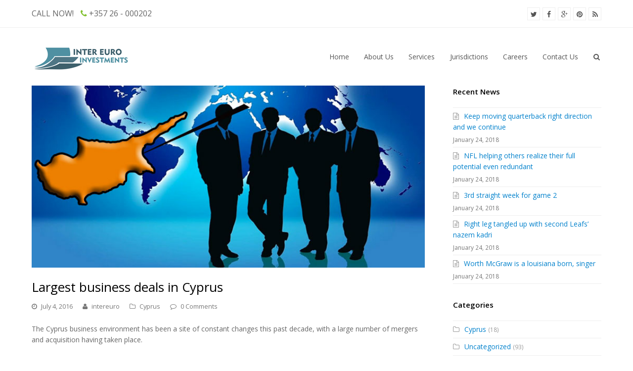

--- FILE ---
content_type: text/html; charset=UTF-8
request_url: http://www.inter-euro.com/largest-business-deals-in-cyprus/
body_size: 10995
content:
<!DOCTYPE html>
<html  xmlns="http://www.w3.org/1999/xhtml" prefix="" lang="en-GB" >
<head>
<meta charset="UTF-8" />
<link rel="profile" href="http://gmpg.org/xfn/11">
<link rel="pingback" href="http://www.inter-euro.com/xmlrpc.php">

<!-- BEGIN Metadata added by the Add-Meta-Tags WordPress plugin -->
<meta name="description" content="The Cyprus business environment has been a site of constant changes this past decade, with a large number of mergers and acquisition having taken place." />
<meta name="keywords" content="cyprus" />
<!-- END Metadata added by the Add-Meta-Tags WordPress plugin -->

<title>Largest business deals in Cyprus &#8211; Inter Euro Investments</title>
<meta name="viewport" content="width=device-width, initial-scale=1">
<meta name="generator" content="Total WordPress Theme 3.2.0" />
<link rel='dns-prefetch' href='//ajax.googleapis.com' />
<link rel='dns-prefetch' href='//fonts.googleapis.com' />
<link rel='dns-prefetch' href='//s.w.org' />
<link rel="alternate" type="application/rss+xml" title="Inter Euro Investments &raquo; Feed" href="http://www.inter-euro.com/feed/" />
<link rel="alternate" type="application/rss+xml" title="Inter Euro Investments &raquo; Comments Feed" href="http://www.inter-euro.com/comments/feed/" />
<link rel="alternate" type="application/rss+xml" title="Inter Euro Investments &raquo; Largest business deals in Cyprus Comments Feed" href="http://www.inter-euro.com/largest-business-deals-in-cyprus/feed/" />
<link rel='stylesheet' id='jquery-ui-css'  href='//ajax.googleapis.com/ajax/libs/jqueryui/1.8.1/themes/base/jquery-ui.css?ver=4.9.26' type='text/css' media='all' />
<link rel='stylesheet' id='js_composer_front-css'  href='http://www.inter-euro.com/wp-content/plugins/js_composer/assets/css/js_composer.min.css?ver=4.11.2' type='text/css' media='all' />
<link rel='stylesheet' id='contact-form-7-css'  href='http://www.inter-euro.com/wp-content/plugins/contact-form-7/includes/css/styles.css?ver=4.9.2' type='text/css' media='all' />
<link rel='stylesheet' id='rs-plugin-settings-css'  href='http://www.inter-euro.com/wp-content/plugins/revslider/public/assets/css/settings.css?ver=5.1' type='text/css' media='all' />
<style id='rs-plugin-settings-inline-css' type='text/css'>
#rs-demo-id {}
</style>
<link rel='stylesheet' id='wpex-font-awesome-css'  href='http://www.inter-euro.com/wp-content/themes/Total/css/font-awesome.min.css?ver=4.3.0' type='text/css' media='all' />
<link rel='stylesheet' id='wpex-style-css'  href='http://www.inter-euro.com/wp-content/themes/Total/style.css?ver=3.2.0' type='text/css' media='all' />
<link rel='stylesheet' id='wpex-google-font-open-sans-css'  href='//fonts.googleapis.com/css?family=Open+Sans%3A100italic%2C200italic%2C300italic%2C400italic%2C600italic%2C700italic%2C800italic%2C900italic%2C900%2C800%2C700%2C600%2C500%2C400%2C300%2C200%2C100&#038;subset=latin&#038;ver=4.9.26' type='text/css' media='all' />
<link rel='stylesheet' id='wpex-visual-composer-css'  href='http://www.inter-euro.com/wp-content/themes/Total/css/wpex-visual-composer.css?ver=3.2.0' type='text/css' media='all' />
<link rel='stylesheet' id='wpex-visual-composer-extend-css'  href='http://www.inter-euro.com/wp-content/themes/Total/css/wpex-visual-composer-extend.css?ver=3.2.0' type='text/css' media='all' />
<link rel='stylesheet' id='wpex-responsive-css'  href='http://www.inter-euro.com/wp-content/themes/Total/css/wpex-responsive.css?ver=3.2.0' type='text/css' media='all' />
<script type='text/javascript' src='http://www.inter-euro.com/wp-includes/js/jquery/jquery.js?ver=1.12.4'></script>
<script type='text/javascript' src='http://www.inter-euro.com/wp-includes/js/jquery/jquery-migrate.min.js?ver=1.4.1'></script>
<script type='text/javascript' src='http://www.inter-euro.com/wp-content/plugins/revslider/public/assets/js/jquery.themepunch.tools.min.js?ver=5.1'></script>
<script type='text/javascript' src='http://www.inter-euro.com/wp-content/plugins/revslider/public/assets/js/jquery.themepunch.revolution.min.js?ver=5.1'></script>
<link rel='https://api.w.org/' href='http://www.inter-euro.com/wp-json/' />
<link rel="EditURI" type="application/rsd+xml" title="RSD" href="http://www.inter-euro.com/xmlrpc.php?rsd" />
<link rel="wlwmanifest" type="application/wlwmanifest+xml" href="http://www.inter-euro.com/wp-includes/wlwmanifest.xml" /> 
<link rel='prev' title='Moves to attract big investment in Cyprus economy' href='http://www.inter-euro.com/moves-to-attract-big-investment-in-cyprus-economy/' />
<link rel='next' title='New focus for Cyprus investment' href='http://www.inter-euro.com/new-focus-for-cyprus-investment/' />
<meta name="generator" content="WordPress 4.9.26" />
<link rel="canonical" href="http://www.inter-euro.com/largest-business-deals-in-cyprus/" />
<link rel='shortlink' href='http://www.inter-euro.com/?p=697' />
<link rel="alternate" type="application/json+oembed" href="http://www.inter-euro.com/wp-json/oembed/1.0/embed?url=http%3A%2F%2Fwww.inter-euro.com%2Flargest-business-deals-in-cyprus%2F" />
<link rel="alternate" type="text/xml+oembed" href="http://www.inter-euro.com/wp-json/oembed/1.0/embed?url=http%3A%2F%2Fwww.inter-euro.com%2Flargest-business-deals-in-cyprus%2F&#038;format=xml" />
<!-- Start Open Graph Meta Tags - TricksPanda.com --> 
<meta property="og:locale" content="en_GB" />
<meta property="og:site_name" content="Inter Euro Investments" />
<meta property="og:title" content="Largest business deals in Cyprus" />
<meta property="og:url" content="http://www.inter-euro.com/largest-business-deals-in-cyprus/" />
<meta property="og:type" content="article" />
<meta property="og:description" content="The Cyprus business environment has been a site of constant changes this past decade, with a large number of mergers and acquisition having taken place. For many businesses a merger or acquisition is an effective way of dealing with the&hellip;" />
<meta property="og:image" content="http://www.inter-euro.com/wp-content/uploads/2016/07/CYPRUS-BUSINESS-300x139.jpg" />
<meta property="article:published_time" content="2016-07-04T10:40:13+00:00" />
<meta property="article:modified_time" content="2016-07-04T10:53:46+00:00" />
<meta property="og:updated_time" content="2016-07-04T10:53:46+00:00" />

<!-- End Open Graph Meta Tags - TricksPanda.com --> 
<!--[if IE 8]><link rel="stylesheet" type="text/css" href="http://www.inter-euro.com/wp-content/themes/Total/css/ie8.css" media="screen"><![endif]--><!--[if IE 9]><link rel="stylesheet" type="text/css" href="http://www.inter-euro.com/wp-content/themes/Total/css/ie9.css" media="screen"><![endif]--><!--[if lt IE 9]><script src="http://www.inter-euro.com/wp-content/themes/Total/js/html5.js"></script><![endif]--><link rel="shortcut icon" href="http://www.inter-euro.com/wp-content/uploads/2015/12/faviconintereuro.png"><link rel="apple-touch-icon-precomposed" href="http://www.inter-euro.com/wp-content/uploads/2015/12/faviconintereuro.png"><link rel="apple-touch-icon-precomposed" sizes="76x76" href="http://www.inter-euro.com/wp-content/uploads/2015/12/faviconintereuro.png"><link rel="apple-touch-icon-precomposed" sizes="120x120" href="http://www.inter-euro.com/wp-content/uploads/2015/12/faviconintereuro.png"><link rel="apple-touch-icon-precomposed" sizes="114x114" href="http://www.inter-euro.com/wp-content/uploads/2015/12/faviconintereuro.png"><meta name="generator" content="Powered by Visual Composer - drag and drop page builder for WordPress."/>
<!--[if lte IE 9]><link rel="stylesheet" type="text/css" href="http://www.inter-euro.com/wp-content/plugins/js_composer/assets/css/vc_lte_ie9.min.css" media="screen"><![endif]--><!--[if IE  8]><link rel="stylesheet" type="text/css" href="http://www.inter-euro.com/wp-content/plugins/js_composer/assets/css/vc-ie8.min.css" media="screen"><![endif]-->			<meta name="twitter:card" content="summary" />
			<meta name="twitter:site" content="" />
			<meta name="twitter:creator" content="" />
							<meta name="twitter:title" content="Largest business deals in Cyprus" />
									<meta name="twitter:description" content=""/>
													
											<meta name="twitter:image" content="http://www.inter-euro.com/wp-content/uploads/2016/07/CYPRUS-BUSINESS.jpg" />
											<meta name="generator" content="Powered by Slider Revolution 5.1 - responsive, Mobile-Friendly Slider Plugin for WordPress with comfortable drag and drop interface." />
<noscript><style type="text/css"> .wpb_animate_when_almost_visible { opacity: 1; }</style></noscript><!-- TOTAL CSS -->
<style type="text/css">
/*TYPOGRAPHY*/body{font-family:Open Sans;font-size:14px}#top-bar-content{font-size:16px}/*RESPONSIVE WIDTHS*/.container,.vc_row-fluid.container{width:1200px !important;max-width:none}/*CUSTOMIZER STYLING*/.theme-button:hover,input[type="submit"]:hover,button:hover{background:#5e8b24}.navbar-style-one .menu-button >a >span.link-inner:hover{background:#5e8b24}.wpex-vc-column-wrapper{margin-bottom:40px}/*CUSTOM CSS*/.vc_column_container{padding-left:15px;padding-right:15px}
</style></head>

<!-- Begin Body -->
<body class="post-template-default single single-post postid-697 single-format-standard wp-custom-logo wpex-theme wpex-responsive full-width-main-layout skin-base no-composer wpex-live-site has-sidebar content-right-sidebar post-in-category-cyprus has-breadcrumbs has-topbar sidebar-widget-icons page-header-disabled wpex-mobile-toggle-menu-icon_buttons has-mobile-menu wpb-js-composer js-comp-ver-4.11.2 vc_responsive" itemscope="itemscope" itemtype="http://schema.org/WebPage">


<div id="outer-wrap" class="clr">

	
	<div id="wrap" class="clr">

		

	<div id="top-bar-wrap" class="clr">

		<div id="top-bar" class="clr container">

			
    <div id="top-bar-content" class="has-content clr top-bar-left">

        
        
            CALL NOW! <i class="fa fa-phone"  style="color: #83c132;margin-left: 10px;"></i> +357 26 - 000202
        
    </div><!-- #top-bar-content -->

			
			

<div id="top-bar-social" class="clr top-bar-right social-style-minimal">

	<a href="https://twitter.com/intereuroinvest" title="Twitter" class="wpex-twitter wpex-social-btn wpex-social-btn-minimal" target="_blank"><span class="fa fa-twitter"></span></a><a href="https://www.facebook.com/Inter-Euro-Investments-1695373724075119" title="Facebook" class="wpex-facebook wpex-social-btn wpex-social-btn-minimal" target="_blank"><span class="fa fa-facebook"></span></a><a href="https://plus.google.com/u/0/116170751786701691571" title="Google Plus" class="wpex-googleplus wpex-social-btn wpex-social-btn-minimal" target="_blank"><span class="fa fa-google-plus"></span></a><a href="https://www.pinterest.com/intereurocyprus/" title="Pinterest" class="wpex-pinterest wpex-social-btn wpex-social-btn-minimal" target="_blank"><span class="fa fa-pinterest"></span></a><a href="http://feeds.feedburner.com" title="RSS" class="wpex-rss wpex-social-btn wpex-social-btn-minimal" target="_blank"><span class="fa fa-rss"></span></a>
</div><!-- #top-bar-social -->
		</div><!-- #top-bar -->

	</div><!-- #top-bar-wrap -->



<header id="site-header" class="header-one fixed-scroll wpex-shrink-sticky-header clr" itemscope="itemscope" itemtype="http://schema.org/WPHeader">

	
	<div id="site-header-inner" class="container clr">

		
<div id="site-logo" class="site-branding clr header-one-logo">

	<div id="site-logo-inner" class="clr">

		
						
				<a href="http://www.inter-euro.com/" title="Inter Euro Investments" rel="home" class="main-logo">
					<img src="http://www.inter-euro.com/wp-content/uploads/2015/12/logo-iei-200-1.png" alt="Inter Euro Investments" data-no-retina />
				</a>

			
			
		
	</div><!-- #site-logo-inner -->

</div><!-- #site-logo -->
	
	<div id="site-navigation-wrap" class="navbar-style-one wpex-dropdowns-caret clr">

		<nav id="site-navigation" class="navigation main-navigation clr" itemscope="itemscope" itemtype="http://schema.org/SiteNavigationElement">

			
				<ul id="menu-main" class="dropdown-menu sf-menu"><li id="menu-item-85" class="menu-item menu-item-type-post_type menu-item-object-page menu-item-home menu-item-85"><a href="http://www.inter-euro.com/"><span class="link-inner">Home</span></a></li>
<li id="menu-item-84" class="menu-item menu-item-type-post_type menu-item-object-page menu-item-84"><a href="http://www.inter-euro.com/about/"><span class="link-inner">About Us</span></a></li>
<li id="menu-item-136" class="megamenu col-3 menu-item menu-item-type-post_type menu-item-object-page menu-item-has-children dropdown menu-item-136"><a href="http://www.inter-euro.com/services/"><span class="link-inner">Services</span></a>
<ul class="sub-menu">
	<li id="menu-item-597" class="menu-item menu-item-type-post_type menu-item-object-page menu-item-has-children dropdown menu-item-597"><a href="http://www.inter-euro.com/investors/"><span class="link-inner">Investors<span class="nav-arrow second-level fa fa-angle-right"></span></span></a>
	<ul class="sub-menu">
		<li id="menu-item-603" class="menu-item menu-item-type-post_type menu-item-object-page menu-item-603"><a href="http://www.inter-euro.com/investors/"><span class="link-inner">Real Estate Investment Plans</span></a></li>
		<li id="menu-item-604" class="menu-item menu-item-type-post_type menu-item-object-page menu-item-604"><a href="http://www.inter-euro.com/investors/"><span class="link-inner">Buy-to-Let Investment</span></a></li>
		<li id="menu-item-605" class="menu-item menu-item-type-post_type menu-item-object-page menu-item-605"><a href="http://www.inter-euro.com/investors/"><span class="link-inner">Commercial Property Investment</span></a></li>
		<li id="menu-item-606" class="menu-item menu-item-type-post_type menu-item-object-page menu-item-606"><a href="http://www.inter-euro.com/investors/"><span class="link-inner">Due Diligence</span></a></li>
		<li id="menu-item-607" class="menu-item menu-item-type-post_type menu-item-object-page menu-item-607"><a href="http://www.inter-euro.com/investors/"><span class="link-inner">Property Management</span></a></li>
		<li id="menu-item-608" class="menu-item menu-item-type-post_type menu-item-object-page menu-item-608"><a href="http://www.inter-euro.com/investors/"><span class="link-inner">Wealth Advisory Services</span></a></li>
		<li id="menu-item-609" class="menu-item menu-item-type-post_type menu-item-object-page menu-item-609"><a href="http://www.inter-euro.com/investors/"><span class="link-inner">Asset Protection</span></a></li>
	</ul>
</li>
	<li id="menu-item-599" class="menu-item menu-item-type-post_type menu-item-object-page menu-item-has-children dropdown menu-item-599"><a href="http://www.inter-euro.com/corporates/"><span class="link-inner">Corporates<span class="nav-arrow second-level fa fa-angle-right"></span></span></a>
	<ul class="sub-menu">
		<li id="menu-item-614" class="menu-item menu-item-type-post_type menu-item-object-page menu-item-614"><a href="http://www.inter-euro.com/corporates/"><span class="link-inner">Company Formation &#038; Maintenance</span></a></li>
		<li id="menu-item-667" class="menu-item menu-item-type-post_type menu-item-object-page menu-item-667"><a href="http://www.inter-euro.com/corporates/"><span class="link-inner">Offshore Companies</span></a></li>
		<li id="menu-item-615" class="menu-item menu-item-type-post_type menu-item-object-page menu-item-615"><a href="http://www.inter-euro.com/corporates/"><span class="link-inner">Corporate Structures</span></a></li>
		<li id="menu-item-616" class="menu-item menu-item-type-post_type menu-item-object-page menu-item-616"><a href="http://www.inter-euro.com/corporates/"><span class="link-inner">Corporate Administration</span></a></li>
		<li id="menu-item-618" class="menu-item menu-item-type-post_type menu-item-object-page menu-item-618"><a href="http://www.inter-euro.com/corporates/"><span class="link-inner">Banking &#038; Finance</span></a></li>
		<li id="menu-item-619" class="menu-item menu-item-type-post_type menu-item-object-page menu-item-619"><a href="http://www.inter-euro.com/corporates/"><span class="link-inner">Bookkeeping &#038; Accountancy</span></a></li>
		<li id="menu-item-617" class="menu-item menu-item-type-post_type menu-item-object-page menu-item-617"><a href="http://www.inter-euro.com/corporates/"><span class="link-inner">Legal Services</span></a></li>
		<li id="menu-item-620" class="menu-item menu-item-type-post_type menu-item-object-page menu-item-620"><a href="http://www.inter-euro.com/corporates/"><span class="link-inner">Intellectual Property Services</span></a></li>
		<li id="menu-item-621" class="menu-item menu-item-type-post_type menu-item-object-page menu-item-621"><a href="http://www.inter-euro.com/corporates/"><span class="link-inner">Due Diligence</span></a></li>
		<li id="menu-item-622" class="menu-item menu-item-type-post_type menu-item-object-page menu-item-622"><a href="http://www.inter-euro.com/corporates/"><span class="link-inner">Recruitment</span></a></li>
		<li id="menu-item-623" class="menu-item menu-item-type-post_type menu-item-object-page menu-item-623"><a href="http://www.inter-euro.com/corporates/"><span class="link-inner">Immigration &#038; Residency</span></a></li>
	</ul>
</li>
	<li id="menu-item-598" class="menu-item menu-item-type-post_type menu-item-object-page menu-item-has-children dropdown menu-item-598"><a href="http://www.inter-euro.com/individuals/"><span class="link-inner">Individuals<span class="nav-arrow second-level fa fa-angle-right"></span></span></a>
	<ul class="sub-menu">
		<li id="menu-item-629" class="menu-item menu-item-type-post_type menu-item-object-page menu-item-629"><a href="http://www.inter-euro.com/individuals/"><span class="link-inner">Legal Services</span></a></li>
		<li id="menu-item-630" class="menu-item menu-item-type-post_type menu-item-object-page menu-item-630"><a href="http://www.inter-euro.com/individuals/"><span class="link-inner">Tax Planning</span></a></li>
		<li id="menu-item-631" class="menu-item menu-item-type-post_type menu-item-object-page menu-item-631"><a href="http://www.inter-euro.com/individuals/"><span class="link-inner">Immigration &#038; Residency</span></a></li>
		<li id="menu-item-632" class="menu-item menu-item-type-post_type menu-item-object-page menu-item-632"><a href="http://www.inter-euro.com/individuals/"><span class="link-inner">Real Estate</span></a></li>
		<li id="menu-item-633" class="menu-item menu-item-type-post_type menu-item-object-page menu-item-633"><a href="http://www.inter-euro.com/individuals/"><span class="link-inner">Property Management</span></a></li>
		<li id="menu-item-634" class="menu-item menu-item-type-post_type menu-item-object-page menu-item-634"><a href="http://www.inter-euro.com/individuals/"><span class="link-inner">Wealth Advisory Services</span></a></li>
		<li id="menu-item-635" class="menu-item menu-item-type-post_type menu-item-object-page menu-item-635"><a href="http://www.inter-euro.com/individuals/"><span class="link-inner">Asset Protection</span></a></li>
		<li id="menu-item-636" class="menu-item menu-item-type-post_type menu-item-object-page menu-item-636"><a href="http://www.inter-euro.com/individuals/"><span class="link-inner">Trust &#038; Estate Planning</span></a></li>
	</ul>
</li>
</ul>
</li>
<li id="menu-item-138" class="menu-item menu-item-type-post_type menu-item-object-page menu-item-138"><a href="http://www.inter-euro.com/jurisdictions/"><span class="link-inner">Jurisdictions</span></a></li>
<li id="menu-item-137" class="menu-item menu-item-type-post_type menu-item-object-page menu-item-137"><a href="http://www.inter-euro.com/careers/"><span class="link-inner">Careers</span></a></li>
<li id="menu-item-83" class="menu-item menu-item-type-post_type menu-item-object-page menu-item-83"><a href="http://www.inter-euro.com/contact/"><span class="link-inner">Contact Us</span></a></li>
<li class="search-toggle-li wpex-menu-extra"><a href="#" class="site-search-toggle search-dropdown-toggle"><span class="link-inner"><span class="fa fa-search"></span></span></a></li></ul>
			
		</nav><!-- #site-navigation -->

	</div><!-- #site-navigation-wrap -->

	

<div id="mobile-menu" class="clr wpex-hidden">
			<a href="#" class="mobile-menu-toggle"><span class="fa fa-navicon"></span></a>
		</div><!-- #mobile-menu -->
<div id="searchform-dropdown" class="header-searchform-wrap clr">
	
<form method="get" class="searchform" action="http://www.inter-euro.com/">
	<input type="search" class="field" name="s" placeholder="Search" />
			<input type="hidden" name="lang" value="en"/>
		<button type="submit" class="searchform-submit">
		<span class="fa fa-search"></span>
	</button>
</form><!-- .searchform --></div><!-- #searchform-dropdown -->
	</div><!-- #site-header-inner -->

	
</header><!-- #header -->


		
		<main id="main" class="site-main clr" itemprop="" itemscope="itemscope" itemtype="http://schema.org/Blog">

			
	<div id="content-wrap" class="container clr">

		
		<div id="primary" class="content-area clr">

			
			<div id="content" class="site-content clr">

				
				
<article class="single-blog-article clr" itemprop="blogPost" itemscope="itemscope" itemtype="http://schema.org/BlogPosting">

	
<div id="post-media" class="clr">

			<img src="http://www.inter-euro.com/wp-content/uploads/2016/07/CYPRUS-BUSINESS.jpg" width="750" height="347" alt="CYPRUS BUSINESS" itemprop="image" />	
	
</div><!-- #post-media -->
<header class="single-blog-header clr">
	<h1 class="single-post-title entry-title" itemprop="headline">Largest business deals in Cyprus</h1><!-- .single-post-title -->
</header><!-- .blog-single-header -->
<ul class="meta clr meta-with-title">

	
					<li class="meta-date"><span class="fa fa-clock-o"></span><time class="updated" datetime="2016-07-04" itemprop="datePublished" pubdate>July 4, 2016</time></li>
		
		
		
		
	
		
					<li class="meta-author"><span class="fa fa-user"></span><span class="vcard author" itemprop="name"><span class="fn"><a href="http://www.inter-euro.com/author/intereuro/" title="Posts by intereuro" rel="author" itemprop="author" itemscope="itemscope" itemtype="http://schema.org/Person">intereuro</a></span></span></li>
		
		
		
	
		
		
					<li class="meta-category"><span class="fa fa-folder-o"></span><a href="http://www.inter-euro.com/category/cyprus/" rel="category tag">Cyprus</a></li>
		
		
	
		
		
		
					<li class="meta-comments comment-scroll"><span class="fa fa-comment-o"></span><a href="http://www.inter-euro.com/largest-business-deals-in-cyprus/#respond" class="comments-link" >0 Comments</a></li>
		
	
</ul><!-- .meta -->
<div class="entry clr" itemprop="text">
	<p>The Cyprus business environment has been a site of constant changes this past decade, with a large number of mergers and acquisition having taken place.</p>
<p>For many businesses a merger or acquisition is an effective way of dealing with the increasing competition of our time, which leads to the expansion of large businesses and the shutdown of smaller ones.</p>
<p>Among the most important mergers and acquisitions to have taken place these past ten years are the following:</p>
<p>&nbsp;</p>
<p><strong>Trade, Industry                                                                                   </strong></p>
<p><strong>Remedica: </strong>In this recent deal, Ascendis Health bought out  pharmaceutical company Remedica for €335 million.</p>
<p><strong>Shacolas Group:</strong> In order to decrease debts and increase liquidity in its companies, the Group signed a deal to sell the Mall of Cyprus and the Mall of Engomi for €194 million to the South African Atterburry Group. In the spring of 2014, Ermes sold its stocks of the company which operated the stores in the airports of Larnaca and Paphos to the AerRianta International Group, for the amount of €55.7 million.</p>
<p><strong>Charalambides Christis: </strong>Was created after the merger of the two largest dairy producers of Cyprus. The company was bought in December 2011 by Cypriot businessmen Alexis Charalambides and Menelaos Shacolas, along with their partners. Some 90% of stocks of the Vivartia (Cyprus) company were acquired.  In November 2014, a full buyout occurred, with 100 of Charalambides Christis passing into Cypriot hands.</p>
<p><strong>Laiko Cosmos: </strong>The merger of Cosmos Trading and the Laikou Group took place in 2012. The ambition of the two companies was to become established as the largest and most effective food, drinks and alcohol distribution company in Cyprus.</p>
<p><strong>Chris Cash &amp; Carry: </strong>A buyout that took place in 2005, the company was bought by Carrefour Marinopoulos. According to an announcement, Carrefour Marinopoulos will purchase all the stocks of Andreas Andreou at the price of £3.32 per stock, for a total amount of £21.6 million (€37 million).</p>
<p><strong>Lanitis Brothers: </strong>Coca-Cola 3E bought out the Lanitis Company in 2006. 238,559,665 stocks, or 95.43% of company shares had been purchased by May 16. The total amount submitted for these shares is €71.5 million.</p>
<p><strong>Vassiliko Cement Works Public Company</strong> and the <strong>Cyprus Cement Public Company</strong> reached a deal for a merger in 2008.</p>
<p>In 2010 <strong>Marathon Distributors Ltd</strong> merged with <strong>Pharmnet Ltd.</strong></p>
<p>&nbsp;</p>
<p><strong>Hotels</strong></p>
<p><strong>Amathus: </strong>In December 2013, an initial deal to sell 75% of the Amathus Hotel in Limassol, belonging to the Lanitis Group, was announced for €71 million. The deal involved the founding of a new company, in which Amathus would participate with 25% ownership, Muskita with 50%, and Palmar Investments with 25%.</p>
<p><strong>Meridien: </strong>In February 2014, investment company Emerald Coast Properties signed a deal to invest €20 million for the sale of 50% of the Meridien Hotel in Limassol, which belonged to the Galatariotis Group.</p>
<p><strong>Aphrodite Hills: </strong>In June 2015 a deal for the sale of the majority of shares  of the Aphrodite Hill Group was announced. The shares were sold to Bank of Cyprus and a group of investors which included Invel Real Estate Ltd, along with funds managed by York Capital Management. The deal was sealed at €90 million.</p>
<p>&nbsp;</p>
<p><strong>Construction, Tourism, Telecommunications</strong></p>
<p><strong>Aristo Developers:</strong> Dolphin Capital Atlantis purchased 80% of Aristo Developers’ shares. The deal was for Dolphin to purchase 60% of its shares from Theodoros Aristodemou at €128.7 million, and the 20% of shares from the second largest shareholder for €57.9 million.</p>
<p><strong>TUI and Aeolos: </strong>A deal between the two companies has been reached in which all non-internet activities of Aeolos fall into the hands of the German TUI company, while all internet activities go to Aeolos.</p>
<p><strong>Cablenet: </strong>Company GO, which owned part of Cablenet, has now bought the majority of Cablenet shares.</p>
<p>&nbsp;</p>
<p>Source: <em>http://in-cyprus.com/</em></p>
</div><!-- .entry -->


<div class="wpex-social-share-wrap clr position-horizontal">

	
		
	<div class="theme-heading social-share-title">
		<span class="text">Please Share This</span>
	</div><!-- theme-heading social-share-title -->


	
	<ul class="wpex-social-share position-horizontal style-flat clr">

		
			
				<li class="share-twitter">
					<a href="http://twitter.com/share?text=Largest+business+deals+in+Cyprus&amp;url=http%3A%2F%2Fwww.inter-euro.com%2Flargest-business-deals-in-cyprus%2F" target="_blank" title="Share on Twitter" rel="nofollow" onclick="javascript:window.open(this.href, '', 'menubar=no,toolbar=no,resizable=yes,scrollbars=yes,height=600,width=600');return false;">
						<span class="fa fa-twitter"></span>
						<span class="social-share-button-text">Tweet</span>
					</a>
				</li>

			
		
			
				<li class="share-facebook">
					<a href="http://www.facebook.com/share.php?u=http%3A%2F%2Fwww.inter-euro.com%2Flargest-business-deals-in-cyprus%2F" target="_blank" title="Share on Facebook" rel="nofollow" onclick="javascript:window.open(this.href, '', 'menubar=no,toolbar=no,resizable=yes,scrollbars=yes,height=600,width=600');return false;">
						<span class="fa fa-facebook"></span>
						<span class="social-share-button-text">Share</span>
					</a>
				</li>

			
		
			
				<li class="share-googleplus">
					<a href="https://plus.google.com/share?url=http%3A%2F%2Fwww.inter-euro.com%2Flargest-business-deals-in-cyprus%2F" title="Share on Google+" rel="nofollow" onclick="javascript:window.open(this.href, '', 'menubar=no,toolbar=no,resizable=yes,scrollbars=yes,height=600,width=600');return false;">
						<span class="fa fa-google-plus"></span>
						<span class="social-share-button-text">Plus one</span>
					</a>
				</li>

			
		
			
				<li class="share-pinterest">
					<a href="https://www.pinterest.com/pin/create/button/?url=http%3A%2F%2Fwww.inter-euro.com%2Flargest-business-deals-in-cyprus%2F&amp;media=http://www.inter-euro.com/wp-content/uploads/2016/07/CYPRUS-BUSINESS.jpg&amp;description=%3Cp%3EThe+Cyprus+business+environment+has+been+a+site+of+constant+changes+this+past+decade%2C+with+a+large+number+of+mergers+and+acquisition+having+taken+place.+For+many+businesses+a+merger+or+acquisition+is+an+effective+way+of+dealing+with+the%26hellip%3B%3C%2Fp%3E" target="_blank" title="Share on Pinterest" rel="nofollow" onclick="javascript:window.open(this.href, '', 'menubar=no,toolbar=no,resizable=yes,scrollbars=yes,height=600,width=600');return false;">
						<span class="fa fa-pinterest"></span>
						<span class="social-share-button-text">Pin It</span>
					</a>
				</li>

			
		
	</ul><!-- .wpex-social-share -->

</div>
	<div class="related-posts clr">

		
	<div class="theme-heading related-posts-title">
		<span class="text">Related Posts</span>
	</div><!-- theme-heading related-posts-title -->


		<div class="wpex-row clr">
														
<article class="related-post clr nr-col span_1_of_3 col-1 post-730 post type-post status-publish format-standard has-post-thumbnail hentry category-cyprus entry format-video has-media">

	
		<figure class="related-post-figure clr overlay-parent overlay-parent-post">

			<a href="http://www.inter-euro.com/cyprus-signs-double-taxation-treaty-with-jersey/" title="Cyprus signs double taxation treaty with Jersey" rel="bookmark" class="related-post-thumb">
				<img src="http://www.inter-euro.com/wp-content/uploads/2016/08/finmin.jpg" width="840" height="525" alt="A Woman Leaves Cyprus&#039; Finance Ministry In Nicosia February 21, 2013. Cyprus&#039;s Debt Crisis Risks Spreading To Other Euro Zone Countries, The Head Of The Euro Zone&#039;s Bailout Fund Said In A Newspaper Interview, Urging A Rapid Decision On Aid For The Mediterranean Island Country.    REUTERS/Yorgos Karahalis (CYPRUS - Tags: POLITICS BUSINESS)" />							</a><!-- .related-post-thumb -->
					</figure>

	
	
		<div class="related-post-content equal-height-content clr">
			<h4 class="related-post-title">
				<a href="http://www.inter-euro.com/cyprus-signs-double-taxation-treaty-with-jersey/" title="Cyprus signs double taxation treaty with Jersey" rel="bookmark">Cyprus signs double taxation treaty with Jersey</a>
			</h4><!-- .related-post-title -->
			<div class="related-post-excerpt clr">
				<p>Cyprus and Jersey signed a treaty for the avoidance of double&hellip;</p>			</div><!-- related-post-excerpt -->
		</div><!-- .related-post-content -->

	
</article><!-- .related-post -->															
<article class="related-post clr nr-col span_1_of_3 col-2 post-757 post type-post status-publish format-standard has-post-thumbnail hentry category-cyprus entry format-video has-media">

	
		<figure class="related-post-figure clr overlay-parent overlay-parent-post">

			<a href="http://www.inter-euro.com/july-tourist-arrivals-up-16-3-yoy/" title="July tourist arrivals up 16.3% YoY" rel="bookmark" class="related-post-thumb">
				<img src="http://www.inter-euro.com/wp-content/uploads/2016/08/cyprus-tourism-660x330.jpg" width="660" height="330" alt="Cyprus Tourism 660&#215;330" />							</a><!-- .related-post-thumb -->
					</figure>

	
	
		<div class="related-post-content equal-height-content clr">
			<h4 class="related-post-title">
				<a href="http://www.inter-euro.com/july-tourist-arrivals-up-16-3-yoy/" title="July tourist arrivals up 16.3% YoY" rel="bookmark">July tourist arrivals up 16.3% YoY</a>
			</h4><!-- .related-post-title -->
			<div class="related-post-excerpt clr">
				<p>On the basis of the results of the Passengers Survey conducted&hellip;</p>			</div><!-- related-post-excerpt -->
		</div><!-- .related-post-content -->

	
</article><!-- .related-post -->															
<article class="related-post clr nr-col span_1_of_3 col-3 post-715 post type-post status-publish format-standard has-post-thumbnail hentry category-cyprus entry format-video has-media">

	
		<figure class="related-post-figure clr overlay-parent overlay-parent-post">

			<a href="http://www.inter-euro.com/cyprus-and-latvia-sign-double-tax-agreement/" title="Cyprus and Latvia sign double tax agreement" rel="bookmark" class="related-post-thumb">
				<img src="http://www.inter-euro.com/wp-content/uploads/2016/07/Cyprus-Latvia-600x436.jpg" width="600" height="436" alt="Cyprus Latvia 600&#215;436" />							</a><!-- .related-post-thumb -->
					</figure>

	
	
		<div class="related-post-content equal-height-content clr">
			<h4 class="related-post-title">
				<a href="http://www.inter-euro.com/cyprus-and-latvia-sign-double-tax-agreement/" title="Cyprus and Latvia sign double tax agreement" rel="bookmark">Cyprus and Latvia sign double tax agreement</a>
			</h4><!-- .related-post-title -->
			<div class="related-post-excerpt clr">
				<p>Cyprus and Latvia signed a treaty on the avoidance of double&hellip;</p>			</div><!-- related-post-excerpt -->
		</div><!-- .related-post-content -->

	
</article><!-- .related-post -->									</div><!-- .wpex-row -->

	</div><!-- .related-posts -->


 
<section id="comments" class=" comments-area clr">

	
		<div id="respond" class="comment-respond">
		<h3 id="reply-title" class="comment-reply-title">Leave a Reply <small><a rel="nofollow" id="cancel-comment-reply-link" href="/largest-business-deals-in-cyprus/#respond" style="display:none;"><i class="fa fa-times"></i>Cancel comment reply</a></small></h3>			<form action="http://www.inter-euro.com/wp-comments-post.php" method="post" id="commentform" class="comment-form" novalidate>
				<p class="comment-notes"><span id="email-notes">Your email address will not be published.</span> Required fields are marked <span class="required">*</span></p><p class="comment-form-comment"><label for="comment">Comment</label> <textarea id="comment" name="comment" cols="45" rows="8" maxlength="65525" required="required"></textarea></p><p class="comment-form-author"><label for="author">Name <span class="required">*</span></label> <input id="author" name="author" type="text" value="" size="30" maxlength="245" required='required' /></p>
<p class="comment-form-email"><label for="email">Email <span class="required">*</span></label> <input id="email" name="email" type="email" value="" size="30" maxlength="100" aria-describedby="email-notes" required='required' /></p>
<p class="comment-form-url"><label for="url">Website</label> <input id="url" name="url" type="url" value="" size="30" maxlength="200" /></p>
<p class="form-submit"><input name="submit" type="submit" id="submit" class="submit" value="Post Comment" /> <input type='hidden' name='comment_post_ID' value='697' id='comment_post_ID' />
<input type='hidden' name='comment_parent' id='comment_parent' value='0' />
</p>			</form>
			</div><!-- #respond -->
	
</section><!-- #comments -->
</article><!-- .entry -->
				
			</div><!-- #content -->

			
		</div><!-- #primary -->

		

<aside id="sidebar" class="sidebar-container sidebar-primary" itemscope="itemscope" itemtype="http://schema.org/WPSideBar">

	
	<div id="sidebar-inner" class="clr">

				<div class="sidebar-box widget_recent_entries clr">		<div class="widget-title">Recent News</div>		<ul>
											<li>
					<a href="http://www.inter-euro.com/keep-moving-quarterback-right-direction-and-we-continue/">Keep moving quarterback right direction and we continue</a>
											<span class="post-date">January 24, 2018</span>
									</li>
											<li>
					<a href="http://www.inter-euro.com/nfl-helping-others-realize-their-full-potential-even-redundant/">NFL helping others realize their full potential even redundant</a>
											<span class="post-date">January 24, 2018</span>
									</li>
											<li>
					<a href="http://www.inter-euro.com/3rd-straight-week-for-game-2/">3rd straight week for game 2</a>
											<span class="post-date">January 24, 2018</span>
									</li>
											<li>
					<a href="http://www.inter-euro.com/right-leg-tangled-up-with-second-leafs-nazem-kadri/">Right leg tangled up with second Leafs&#8217; nazem kadri</a>
											<span class="post-date">January 24, 2018</span>
									</li>
											<li>
					<a href="http://www.inter-euro.com/worth-mcgraw-is-a-louisiana-born-singer/">Worth McGraw is a louisiana born, singer</a>
											<span class="post-date">January 24, 2018</span>
									</li>
					</ul>
		</div><div class="sidebar-box widget_categories clr"><div class="widget-title">Categories</div>		<ul>
	<li class="cat-item cat-item-30"><a href="http://www.inter-euro.com/category/cyprus/" >Cyprus</a> <span class="cat-count-span">(18)
</li>
	<li class="cat-item cat-item-1"><a href="http://www.inter-euro.com/category/uncategorized/" >Uncategorized</a> <span class="cat-count-span">(93)
</li>
		</ul>
</div>
	</div><!-- #sidebar-inner -->

	
</aside><!-- #sidebar -->


	</div><!-- .container -->


            

    <div class="post-pagination-wrap clr">

        <ul class="post-pagination container clr">

            
                <li class="post-prev"><a href="http://www.inter-euro.com/moves-to-attract-big-investment-in-cyprus-economy/" rel="prev"><span class="fa fa-angle-double-left"></span>Moves to attract big investment in Cyprus economy</a></li>

            
            
                <li class="post-next"><a href="http://www.inter-euro.com/new-focus-for-cyprus-investment/" rel="next">New focus for Cyprus investment<span class="fa fa-angle-double-right"></span></a></li>

                        
        </ul><!-- .post-post-pagination -->

    </div><!-- .post-pagination-wrap -->


        </main><!-- #main-content -->                
        
        


    <footer id="footer" class="site-footer" itemscope="itemscope" itemtype="http://schema.org/WPFooter">

        
        <div id="footer-inner" class="container clr">

            
<div id="footer-widgets" class="wpex-row clr gap-30">

		<div class="footer-box span_1_of_4 col col-1">
		<div class="footer-widget widget_text clr"><div class="widget-title">Cyprus (Paphos)</div>			<div class="textwidget">ATHINODOROU BUSINESS CENTER<br/>
4 th Floor, Suite 402<br/>
20, Charalambou Mouskou &amp; Grigori Afxentiou Street<br/>
CY-8010<br/>
Paphos<br/>
P.O. Box 62477, CY-8065<br/>
Website: http://www.inter-euro.com<br/><br/>
Tel: +35726000202<br/>
Fax: +35726000203<br/>
E-mail: info@inter-euro.com</div>
		</div>	</div><!-- .footer-one-box -->

			<div class="footer-box span_1_of_4 col col-2">
			<div class="footer-widget widget_text clr">			<div class="textwidget"><iframe src="https://www.google.com/maps/embed?pb=!1m21!1m12!1m3!1d12735.975539782585!2d32.41213561872287!3d34.77342354864657!2m3!1f0!2f0!3f0!3m2!1i1024!2i768!4f13.1!4m6!3e1!4m0!4m3!3m2!1d34.776206699999996!2d32.425975799999996!5e0!3m2!1sel!2sus!4v1468920835600" width="90%" frameborder="0" style="border:0" allowfullscreen></iframe></div>
		</div>		</div><!-- .footer-one-box -->
		
			<div class="footer-box span_1_of_4 col col-3 ">
			<div class="footer-widget widget_text clr"><div class="widget-title">Document Center</div>			<div class="textwidget"><ul>
<li><a href="http://www.inter-euro.com/wp-content/uploads/2016/08/Obligations-of-a-Cyprus-Company.pdf" target="_blank">Obligations of a Cyprus Company</a></li>
<li><a href="http://www.inter-euro.com/wp-content/uploads/2016/08/Bookkeeping-e-brochure.pdf" target="_blank">Bookkeeping e-brochure</a></li>
</ul></div>
		</div>		</div><!-- .footer-one-box -->
	
			<div class="footer-box span_1_of_4 col col-4">
					</div><!-- .footer-box -->
	
	
</div><!-- #footer-widgets -->            
        </div><!-- #footer-widgets -->

        
    </footer><!-- #footer -->



<div id="footer-bottom" class="clr" >

	<div id="footer-bottom-inner" class="container clr">

		
			<div id="copyright" class="clr" role="contentinfo">
				Copyright 2015 <a href="www.inter-euro.com">Inter-Euro investments.</a> - All Rights Reserved			</div><!-- #copyright -->

		
		
			<div id="footer-bottom-menu" class="clr">
				
			</div><!-- #footer-bottom-menu -->

		
	</div><!-- #footer-bottom-inner -->

</div><!-- #footer-bottom -->
    </div><!-- #wrap -->

    
</div><!-- .outer-wrap -->






<div id="mobile-menu-search" class="clr wpex-hidden">
	<form method="get" action="http://www.inter-euro.com/" class="mobile-menu-searchform">
		<input type="search" name="s" autocomplete="off" placeholder="Search" />
					<input type="hidden" name="lang" value="en"/>
				<button type="submit" class="searchform-submit">
			<span class="fa fa-search"></span>
		</button>
	</form>
</div><!-- .mobile-menu-search -->
<a href="#" id="site-scroll-top"><span class="fa fa-chevron-up"></span></a>	<script type='text/javascript' src='http://www.inter-euro.com/wp-includes/js/jquery/ui/core.min.js?ver=1.11.4'></script>
<script type='text/javascript' src='http://www.inter-euro.com/wp-includes/js/jquery/ui/widget.min.js?ver=1.11.4'></script>
<script type='text/javascript' src='http://www.inter-euro.com/wp-includes/js/jquery/ui/tabs.min.js?ver=1.11.4'></script>
<script type='text/javascript'>
/* <![CDATA[ */
var wpcf7 = {"apiSettings":{"root":"http:\/\/www.inter-euro.com\/wp-json\/contact-form-7\/v1","namespace":"contact-form-7\/v1"},"recaptcha":{"messages":{"empty":"Please verify that you are not a robot."}}};
/* ]]> */
</script>
<script type='text/javascript' src='http://www.inter-euro.com/wp-content/plugins/contact-form-7/includes/js/scripts.js?ver=4.9.2'></script>
<script type='text/javascript' src='http://www.inter-euro.com/wp-includes/js/comment-reply.min.js?ver=4.9.26'></script>
<script type='text/javascript'>
/* <![CDATA[ */
var wpexLocalize = {"isRTL":"","mainLayout":"full-width","mobileMenuStyle":"toggle","menuSearchStyle":"drop_down","hasStickyHeader":"1","siteHeaderStyle":"one","superfishDelay":"600","superfishSpeed":"fast","superfishSpeedOut":"fast","localScrollUpdateHash":"1","localScrollSpeed":"1200","windowScrollTopSpeed":"800","carouselSpeed":"150","customSelects":".woocommerce-ordering .orderby, #dropdown_product_cat, .widget_categories select, .widget_archive select, #bbp_stick_topic_select, #bbp_topic_status_select, #bbp_destination_topic, .single-product .variations_form .variations select","milestoneDecimalFormat":",","animateMobileToggle":"1","stickyShrinkOffset":"0","hasStickyMobileHeader":"","overlayHeaderStickyTop":"0","stickyHeaderBreakPoint":"960","shrinkHeaderHeight":"70","shrinkHeaderLogoHeight":"","iLightbox":{"auto":false,"skin":"white","path":"horizontal","controls":{"arrows":true,"thumbnail":true,"fullscreen":true,"mousewheel":false},"effects":{"loadedFadeSpeed":50,"fadeSpeed":500},"show":{"title":true,"speed":200},"hide":{"speed":200},"overlay":{"blur":true,"opacity":0.9},"social":{"start":true,"show":"mouseenter","hide":"mouseleave","buttons":false}}};
/* ]]> */
</script>
<script type='text/javascript' src='http://www.inter-euro.com/wp-content/themes/Total/js/total-min.js?ver=3.2.0'></script>
<script type='text/javascript' src='http://www.inter-euro.com/wp-includes/js/wp-embed.min.js?ver=4.9.26'></script>

</body>
</html>